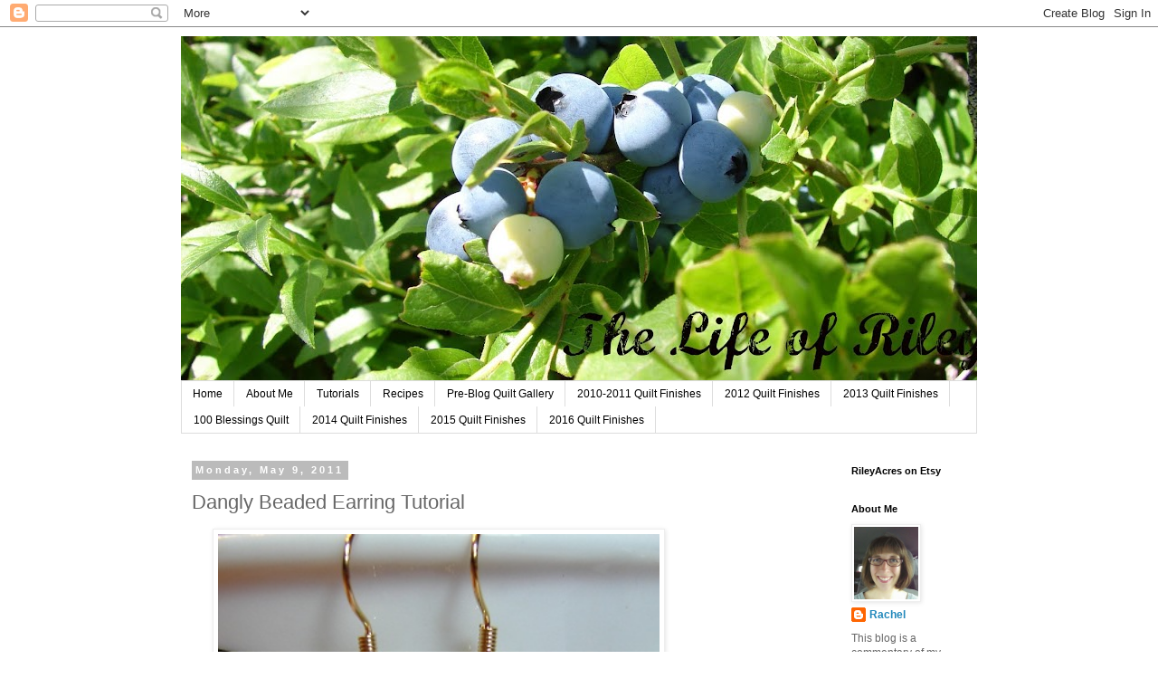

--- FILE ---
content_type: text/html; charset=UTF-8
request_url: https://rachel-thelifeofriley.blogspot.com/2011/05/dangly-beaded-earring-tutorial.html
body_size: 15766
content:
<!DOCTYPE html>
<html class='v2' dir='ltr' lang='en'>
<head>
<link href='https://www.blogger.com/static/v1/widgets/335934321-css_bundle_v2.css' rel='stylesheet' type='text/css'/>
<meta content='width=1100' name='viewport'/>
<meta content='text/html; charset=UTF-8' http-equiv='Content-Type'/>
<meta content='blogger' name='generator'/>
<link href='https://rachel-thelifeofriley.blogspot.com/favicon.ico' rel='icon' type='image/x-icon'/>
<link href='http://rachel-thelifeofriley.blogspot.com/2011/05/dangly-beaded-earring-tutorial.html' rel='canonical'/>
<link rel="alternate" type="application/atom+xml" title="The Life of Riley - Atom" href="https://rachel-thelifeofriley.blogspot.com/feeds/posts/default" />
<link rel="alternate" type="application/rss+xml" title="The Life of Riley - RSS" href="https://rachel-thelifeofriley.blogspot.com/feeds/posts/default?alt=rss" />
<link rel="service.post" type="application/atom+xml" title="The Life of Riley - Atom" href="https://www.blogger.com/feeds/8564846556280971762/posts/default" />

<link rel="alternate" type="application/atom+xml" title="The Life of Riley - Atom" href="https://rachel-thelifeofriley.blogspot.com/feeds/4584943973522411756/comments/default" />
<!--Can't find substitution for tag [blog.ieCssRetrofitLinks]-->
<link href='https://blogger.googleusercontent.com/img/b/R29vZ2xl/AVvXsEilEiSp9G8CtHLlCS_Iz5E7PTodIGmYRe0JINKuFL33egUDtzFl9nJkwCzXw3ZQa8ZzVtrH9eVhgsOwY6SRI_RWiXam6YRIjIrsbvzvCTZBB_ciZQf4nq8AeduVBE5sqXXtf8_OOToEAlc/s640/DSC06076.JPG' rel='image_src'/>
<meta content='http://rachel-thelifeofriley.blogspot.com/2011/05/dangly-beaded-earring-tutorial.html' property='og:url'/>
<meta content='Dangly Beaded Earring Tutorial' property='og:title'/>
<meta content='  These were really fun to do, and easy.  I was really happy with the way they turned out.  Here&#39;s how you can make your own.   You will nee...' property='og:description'/>
<meta content='https://blogger.googleusercontent.com/img/b/R29vZ2xl/AVvXsEilEiSp9G8CtHLlCS_Iz5E7PTodIGmYRe0JINKuFL33egUDtzFl9nJkwCzXw3ZQa8ZzVtrH9eVhgsOwY6SRI_RWiXam6YRIjIrsbvzvCTZBB_ciZQf4nq8AeduVBE5sqXXtf8_OOToEAlc/w1200-h630-p-k-no-nu/DSC06076.JPG' property='og:image'/>
<title>The Life of Riley: Dangly Beaded Earring Tutorial</title>
<style id='page-skin-1' type='text/css'><!--
/*
-----------------------------------------------
Blogger Template Style
Name:     Simple
Designer: Blogger
URL:      www.blogger.com
----------------------------------------------- */
/* Content
----------------------------------------------- */
body {
font: normal normal 12px 'Trebuchet MS', Trebuchet, Verdana, sans-serif;
color: #666666;
background: #ffffff none repeat scroll top left;
padding: 0 0 0 0;
}
html body .region-inner {
min-width: 0;
max-width: 100%;
width: auto;
}
h2 {
font-size: 22px;
}
a:link {
text-decoration:none;
color: #2288bb;
}
a:visited {
text-decoration:none;
color: #888888;
}
a:hover {
text-decoration:underline;
color: #33aaff;
}
.body-fauxcolumn-outer .fauxcolumn-inner {
background: transparent none repeat scroll top left;
_background-image: none;
}
.body-fauxcolumn-outer .cap-top {
position: absolute;
z-index: 1;
height: 400px;
width: 100%;
}
.body-fauxcolumn-outer .cap-top .cap-left {
width: 100%;
background: transparent none repeat-x scroll top left;
_background-image: none;
}
.content-outer {
-moz-box-shadow: 0 0 0 rgba(0, 0, 0, .15);
-webkit-box-shadow: 0 0 0 rgba(0, 0, 0, .15);
-goog-ms-box-shadow: 0 0 0 #333333;
box-shadow: 0 0 0 rgba(0, 0, 0, .15);
margin-bottom: 1px;
}
.content-inner {
padding: 10px 40px;
}
.content-inner {
background-color: #ffffff;
}
/* Header
----------------------------------------------- */
.header-outer {
background: transparent none repeat-x scroll 0 -400px;
_background-image: none;
}
.Header h1 {
font: normal normal 40px 'Trebuchet MS',Trebuchet,Verdana,sans-serif;
color: #000000;
text-shadow: 0 0 0 rgba(0, 0, 0, .2);
}
.Header h1 a {
color: #000000;
}
.Header .description {
font-size: 18px;
color: #000000;
}
.header-inner .Header .titlewrapper {
padding: 22px 0;
}
.header-inner .Header .descriptionwrapper {
padding: 0 0;
}
/* Tabs
----------------------------------------------- */
.tabs-inner .section:first-child {
border-top: 0 solid #dddddd;
}
.tabs-inner .section:first-child ul {
margin-top: -1px;
border-top: 1px solid #dddddd;
border-left: 1px solid #dddddd;
border-right: 1px solid #dddddd;
}
.tabs-inner .widget ul {
background: transparent none repeat-x scroll 0 -800px;
_background-image: none;
border-bottom: 1px solid #dddddd;
margin-top: 0;
margin-left: -30px;
margin-right: -30px;
}
.tabs-inner .widget li a {
display: inline-block;
padding: .6em 1em;
font: normal normal 12px 'Trebuchet MS', Trebuchet, Verdana, sans-serif;
color: #000000;
border-left: 1px solid #ffffff;
border-right: 1px solid #dddddd;
}
.tabs-inner .widget li:first-child a {
border-left: none;
}
.tabs-inner .widget li.selected a, .tabs-inner .widget li a:hover {
color: #000000;
background-color: #eeeeee;
text-decoration: none;
}
/* Columns
----------------------------------------------- */
.main-outer {
border-top: 0 solid transparent;
}
.fauxcolumn-left-outer .fauxcolumn-inner {
border-right: 1px solid transparent;
}
.fauxcolumn-right-outer .fauxcolumn-inner {
border-left: 1px solid transparent;
}
/* Headings
----------------------------------------------- */
div.widget > h2,
div.widget h2.title {
margin: 0 0 1em 0;
font: normal bold 11px 'Trebuchet MS',Trebuchet,Verdana,sans-serif;
color: #000000;
}
/* Widgets
----------------------------------------------- */
.widget .zippy {
color: #999999;
text-shadow: 2px 2px 1px rgba(0, 0, 0, .1);
}
.widget .popular-posts ul {
list-style: none;
}
/* Posts
----------------------------------------------- */
h2.date-header {
font: normal bold 11px Arial, Tahoma, Helvetica, FreeSans, sans-serif;
}
.date-header span {
background-color: #bbbbbb;
color: #ffffff;
padding: 0.4em;
letter-spacing: 3px;
margin: inherit;
}
.main-inner {
padding-top: 35px;
padding-bottom: 65px;
}
.main-inner .column-center-inner {
padding: 0 0;
}
.main-inner .column-center-inner .section {
margin: 0 1em;
}
.post {
margin: 0 0 45px 0;
}
h3.post-title, .comments h4 {
font: normal normal 22px 'Trebuchet MS',Trebuchet,Verdana,sans-serif;
margin: .75em 0 0;
}
.post-body {
font-size: 110%;
line-height: 1.4;
position: relative;
}
.post-body img, .post-body .tr-caption-container, .Profile img, .Image img,
.BlogList .item-thumbnail img {
padding: 2px;
background: #ffffff;
border: 1px solid #eeeeee;
-moz-box-shadow: 1px 1px 5px rgba(0, 0, 0, .1);
-webkit-box-shadow: 1px 1px 5px rgba(0, 0, 0, .1);
box-shadow: 1px 1px 5px rgba(0, 0, 0, .1);
}
.post-body img, .post-body .tr-caption-container {
padding: 5px;
}
.post-body .tr-caption-container {
color: #666666;
}
.post-body .tr-caption-container img {
padding: 0;
background: transparent;
border: none;
-moz-box-shadow: 0 0 0 rgba(0, 0, 0, .1);
-webkit-box-shadow: 0 0 0 rgba(0, 0, 0, .1);
box-shadow: 0 0 0 rgba(0, 0, 0, .1);
}
.post-header {
margin: 0 0 1.5em;
line-height: 1.6;
font-size: 90%;
}
.post-footer {
margin: 20px -2px 0;
padding: 5px 10px;
color: #666666;
background-color: #eeeeee;
border-bottom: 1px solid #eeeeee;
line-height: 1.6;
font-size: 90%;
}
#comments .comment-author {
padding-top: 1.5em;
border-top: 1px solid transparent;
background-position: 0 1.5em;
}
#comments .comment-author:first-child {
padding-top: 0;
border-top: none;
}
.avatar-image-container {
margin: .2em 0 0;
}
#comments .avatar-image-container img {
border: 1px solid #eeeeee;
}
/* Comments
----------------------------------------------- */
.comments .comments-content .icon.blog-author {
background-repeat: no-repeat;
background-image: url([data-uri]);
}
.comments .comments-content .loadmore a {
border-top: 1px solid #999999;
border-bottom: 1px solid #999999;
}
.comments .comment-thread.inline-thread {
background-color: #eeeeee;
}
.comments .continue {
border-top: 2px solid #999999;
}
/* Accents
---------------------------------------------- */
.section-columns td.columns-cell {
border-left: 1px solid transparent;
}
.blog-pager {
background: transparent url(//www.blogblog.com/1kt/simple/paging_dot.png) repeat-x scroll top center;
}
.blog-pager-older-link, .home-link,
.blog-pager-newer-link {
background-color: #ffffff;
padding: 5px;
}
.footer-outer {
border-top: 1px dashed #bbbbbb;
}
/* Mobile
----------------------------------------------- */
body.mobile  {
background-size: auto;
}
.mobile .body-fauxcolumn-outer {
background: transparent none repeat scroll top left;
}
.mobile .body-fauxcolumn-outer .cap-top {
background-size: 100% auto;
}
.mobile .content-outer {
-webkit-box-shadow: 0 0 3px rgba(0, 0, 0, .15);
box-shadow: 0 0 3px rgba(0, 0, 0, .15);
}
.mobile .tabs-inner .widget ul {
margin-left: 0;
margin-right: 0;
}
.mobile .post {
margin: 0;
}
.mobile .main-inner .column-center-inner .section {
margin: 0;
}
.mobile .date-header span {
padding: 0.1em 10px;
margin: 0 -10px;
}
.mobile h3.post-title {
margin: 0;
}
.mobile .blog-pager {
background: transparent none no-repeat scroll top center;
}
.mobile .footer-outer {
border-top: none;
}
.mobile .main-inner, .mobile .footer-inner {
background-color: #ffffff;
}
.mobile-index-contents {
color: #666666;
}
.mobile-link-button {
background-color: #2288bb;
}
.mobile-link-button a:link, .mobile-link-button a:visited {
color: #ffffff;
}
.mobile .tabs-inner .section:first-child {
border-top: none;
}
.mobile .tabs-inner .PageList .widget-content {
background-color: #eeeeee;
color: #000000;
border-top: 1px solid #dddddd;
border-bottom: 1px solid #dddddd;
}
.mobile .tabs-inner .PageList .widget-content .pagelist-arrow {
border-left: 1px solid #dddddd;
}

--></style>
<style id='template-skin-1' type='text/css'><!--
body {
min-width: 960px;
}
.content-outer, .content-fauxcolumn-outer, .region-inner {
min-width: 960px;
max-width: 960px;
_width: 960px;
}
.main-inner .columns {
padding-left: 0;
padding-right: 310px;
}
.main-inner .fauxcolumn-center-outer {
left: 0;
right: 310px;
/* IE6 does not respect left and right together */
_width: expression(this.parentNode.offsetWidth -
parseInt("0") -
parseInt("310px") + 'px');
}
.main-inner .fauxcolumn-left-outer {
width: 0;
}
.main-inner .fauxcolumn-right-outer {
width: 310px;
}
.main-inner .column-left-outer {
width: 0;
right: 100%;
margin-left: -0;
}
.main-inner .column-right-outer {
width: 310px;
margin-right: -310px;
}
#layout {
min-width: 0;
}
#layout .content-outer {
min-width: 0;
width: 800px;
}
#layout .region-inner {
min-width: 0;
width: auto;
}
body#layout div.add_widget {
padding: 8px;
}
body#layout div.add_widget a {
margin-left: 32px;
}
--></style>
<link href='https://www.blogger.com/dyn-css/authorization.css?targetBlogID=8564846556280971762&amp;zx=4c06c9a2-845c-4132-bb7d-70309fca6ca3' media='none' onload='if(media!=&#39;all&#39;)media=&#39;all&#39;' rel='stylesheet'/><noscript><link href='https://www.blogger.com/dyn-css/authorization.css?targetBlogID=8564846556280971762&amp;zx=4c06c9a2-845c-4132-bb7d-70309fca6ca3' rel='stylesheet'/></noscript>
<meta name='google-adsense-platform-account' content='ca-host-pub-1556223355139109'/>
<meta name='google-adsense-platform-domain' content='blogspot.com'/>

</head>
<body class='loading variant-simplysimple'>
<div class='navbar section' id='navbar' name='Navbar'><div class='widget Navbar' data-version='1' id='Navbar1'><script type="text/javascript">
    function setAttributeOnload(object, attribute, val) {
      if(window.addEventListener) {
        window.addEventListener('load',
          function(){ object[attribute] = val; }, false);
      } else {
        window.attachEvent('onload', function(){ object[attribute] = val; });
      }
    }
  </script>
<div id="navbar-iframe-container"></div>
<script type="text/javascript" src="https://apis.google.com/js/platform.js"></script>
<script type="text/javascript">
      gapi.load("gapi.iframes:gapi.iframes.style.bubble", function() {
        if (gapi.iframes && gapi.iframes.getContext) {
          gapi.iframes.getContext().openChild({
              url: 'https://www.blogger.com/navbar/8564846556280971762?po\x3d4584943973522411756\x26origin\x3dhttps://rachel-thelifeofriley.blogspot.com',
              where: document.getElementById("navbar-iframe-container"),
              id: "navbar-iframe"
          });
        }
      });
    </script><script type="text/javascript">
(function() {
var script = document.createElement('script');
script.type = 'text/javascript';
script.src = '//pagead2.googlesyndication.com/pagead/js/google_top_exp.js';
var head = document.getElementsByTagName('head')[0];
if (head) {
head.appendChild(script);
}})();
</script>
</div></div>
<div class='body-fauxcolumns'>
<div class='fauxcolumn-outer body-fauxcolumn-outer'>
<div class='cap-top'>
<div class='cap-left'></div>
<div class='cap-right'></div>
</div>
<div class='fauxborder-left'>
<div class='fauxborder-right'></div>
<div class='fauxcolumn-inner'>
</div>
</div>
<div class='cap-bottom'>
<div class='cap-left'></div>
<div class='cap-right'></div>
</div>
</div>
</div>
<div class='content'>
<div class='content-fauxcolumns'>
<div class='fauxcolumn-outer content-fauxcolumn-outer'>
<div class='cap-top'>
<div class='cap-left'></div>
<div class='cap-right'></div>
</div>
<div class='fauxborder-left'>
<div class='fauxborder-right'></div>
<div class='fauxcolumn-inner'>
</div>
</div>
<div class='cap-bottom'>
<div class='cap-left'></div>
<div class='cap-right'></div>
</div>
</div>
</div>
<div class='content-outer'>
<div class='content-cap-top cap-top'>
<div class='cap-left'></div>
<div class='cap-right'></div>
</div>
<div class='fauxborder-left content-fauxborder-left'>
<div class='fauxborder-right content-fauxborder-right'></div>
<div class='content-inner'>
<header>
<div class='header-outer'>
<div class='header-cap-top cap-top'>
<div class='cap-left'></div>
<div class='cap-right'></div>
</div>
<div class='fauxborder-left header-fauxborder-left'>
<div class='fauxborder-right header-fauxborder-right'></div>
<div class='region-inner header-inner'>
<div class='header section' id='header' name='Header'><div class='widget Header' data-version='1' id='Header1'>
<div id='header-inner'>
<a href='https://rachel-thelifeofriley.blogspot.com/' style='display: block'>
<img alt='The Life of Riley' height='381px; ' id='Header1_headerimg' src='https://blogger.googleusercontent.com/img/b/R29vZ2xl/AVvXsEgeCrCFIm2n4zTgpfTcbpCl99nHNfTjxWVaZsziu2bu17k9-2t7cnjDk6MjKOkoA8zfz6b4jLfqyzPJnnP9Nt1w6ldne0QfU2nhYGHaHR8IufGacRchtSqUFxMppO5gxDEg6jotqM-qyhE/s910/blueberry+header.jpg' style='display: block' width='910px; '/>
</a>
</div>
</div></div>
</div>
</div>
<div class='header-cap-bottom cap-bottom'>
<div class='cap-left'></div>
<div class='cap-right'></div>
</div>
</div>
</header>
<div class='tabs-outer'>
<div class='tabs-cap-top cap-top'>
<div class='cap-left'></div>
<div class='cap-right'></div>
</div>
<div class='fauxborder-left tabs-fauxborder-left'>
<div class='fauxborder-right tabs-fauxborder-right'></div>
<div class='region-inner tabs-inner'>
<div class='tabs section' id='crosscol' name='Cross-Column'><div class='widget PageList' data-version='1' id='PageList1'>
<h2>Pages</h2>
<div class='widget-content'>
<ul>
<li>
<a href='https://rachel-thelifeofriley.blogspot.com/'>Home</a>
</li>
<li>
<a href='https://rachel-thelifeofriley.blogspot.com/p/about-me.html'>About Me</a>
</li>
<li>
<a href='https://rachel-thelifeofriley.blogspot.com/p/tutorials.html'>Tutorials</a>
</li>
<li>
<a href='https://rachel-thelifeofriley.blogspot.com/p/recipes.html'>Recipes</a>
</li>
<li>
<a href='https://rachel-thelifeofriley.blogspot.com/p/pre-blog-quilt-gallery.html'>Pre-Blog Quilt Gallery</a>
</li>
<li>
<a href='https://rachel-thelifeofriley.blogspot.com/p/2010-2011-quilt-finishes.html'>2010-2011 Quilt Finishes</a>
</li>
<li>
<a href='https://rachel-thelifeofriley.blogspot.com/p/2012-quilt-finishes.html'>2012 Quilt Finishes</a>
</li>
<li>
<a href='https://rachel-thelifeofriley.blogspot.com/p/2013-quilt-finishes.html'>2013 Quilt Finishes</a>
</li>
<li>
<a href='https://rachel-thelifeofriley.blogspot.com/p/100-blessings-quilt.html'>100 Blessings Quilt</a>
</li>
<li>
<a href='https://rachel-thelifeofriley.blogspot.com/p/2014-quilt-finishes.html'>2014 Quilt Finishes</a>
</li>
<li>
<a href='https://rachel-thelifeofriley.blogspot.com/p/2015-quilt-finishes.html'>2015 Quilt Finishes</a>
</li>
<li>
<a href='https://rachel-thelifeofriley.blogspot.com/p/2016-quilt-finishes.html'>2016 Quilt Finishes</a>
</li>
</ul>
<div class='clear'></div>
</div>
</div></div>
<div class='tabs no-items section' id='crosscol-overflow' name='Cross-Column 2'></div>
</div>
</div>
<div class='tabs-cap-bottom cap-bottom'>
<div class='cap-left'></div>
<div class='cap-right'></div>
</div>
</div>
<div class='main-outer'>
<div class='main-cap-top cap-top'>
<div class='cap-left'></div>
<div class='cap-right'></div>
</div>
<div class='fauxborder-left main-fauxborder-left'>
<div class='fauxborder-right main-fauxborder-right'></div>
<div class='region-inner main-inner'>
<div class='columns fauxcolumns'>
<div class='fauxcolumn-outer fauxcolumn-center-outer'>
<div class='cap-top'>
<div class='cap-left'></div>
<div class='cap-right'></div>
</div>
<div class='fauxborder-left'>
<div class='fauxborder-right'></div>
<div class='fauxcolumn-inner'>
</div>
</div>
<div class='cap-bottom'>
<div class='cap-left'></div>
<div class='cap-right'></div>
</div>
</div>
<div class='fauxcolumn-outer fauxcolumn-left-outer'>
<div class='cap-top'>
<div class='cap-left'></div>
<div class='cap-right'></div>
</div>
<div class='fauxborder-left'>
<div class='fauxborder-right'></div>
<div class='fauxcolumn-inner'>
</div>
</div>
<div class='cap-bottom'>
<div class='cap-left'></div>
<div class='cap-right'></div>
</div>
</div>
<div class='fauxcolumn-outer fauxcolumn-right-outer'>
<div class='cap-top'>
<div class='cap-left'></div>
<div class='cap-right'></div>
</div>
<div class='fauxborder-left'>
<div class='fauxborder-right'></div>
<div class='fauxcolumn-inner'>
</div>
</div>
<div class='cap-bottom'>
<div class='cap-left'></div>
<div class='cap-right'></div>
</div>
</div>
<!-- corrects IE6 width calculation -->
<div class='columns-inner'>
<div class='column-center-outer'>
<div class='column-center-inner'>
<div class='main section' id='main' name='Main'><div class='widget Blog' data-version='1' id='Blog1'>
<div class='blog-posts hfeed'>

          <div class="date-outer">
        
<h2 class='date-header'><span>Monday, May 9, 2011</span></h2>

          <div class="date-posts">
        
<div class='post-outer'>
<div class='post hentry uncustomized-post-template' itemprop='blogPost' itemscope='itemscope' itemtype='http://schema.org/BlogPosting'>
<meta content='https://blogger.googleusercontent.com/img/b/R29vZ2xl/AVvXsEilEiSp9G8CtHLlCS_Iz5E7PTodIGmYRe0JINKuFL33egUDtzFl9nJkwCzXw3ZQa8ZzVtrH9eVhgsOwY6SRI_RWiXam6YRIjIrsbvzvCTZBB_ciZQf4nq8AeduVBE5sqXXtf8_OOToEAlc/s640/DSC06076.JPG' itemprop='image_url'/>
<meta content='8564846556280971762' itemprop='blogId'/>
<meta content='4584943973522411756' itemprop='postId'/>
<a name='4584943973522411756'></a>
<h3 class='post-title entry-title' itemprop='name'>
Dangly Beaded Earring Tutorial
</h3>
<div class='post-header'>
<div class='post-header-line-1'></div>
</div>
<div class='post-body entry-content' id='post-body-4584943973522411756' itemprop='description articleBody'>
<div class="separator" style="clear: both; text-align: center;"><a href="https://blogger.googleusercontent.com/img/b/R29vZ2xl/AVvXsEilEiSp9G8CtHLlCS_Iz5E7PTodIGmYRe0JINKuFL33egUDtzFl9nJkwCzXw3ZQa8ZzVtrH9eVhgsOwY6SRI_RWiXam6YRIjIrsbvzvCTZBB_ciZQf4nq8AeduVBE5sqXXtf8_OOToEAlc/s1600/DSC06076.JPG" imageanchor="1" style="margin-left: 1em; margin-right: 1em;"><img border="0" height="640" src="https://blogger.googleusercontent.com/img/b/R29vZ2xl/AVvXsEilEiSp9G8CtHLlCS_Iz5E7PTodIGmYRe0JINKuFL33egUDtzFl9nJkwCzXw3ZQa8ZzVtrH9eVhgsOwY6SRI_RWiXam6YRIjIrsbvzvCTZBB_ciZQf4nq8AeduVBE5sqXXtf8_OOToEAlc/s640/DSC06076.JPG" width="488" /></a></div><br />
<br />
These were really fun to do, and easy.&nbsp; I was really happy with the way they turned out.&nbsp; Here's how you can make your own.<br />
<br />
You will need:<br />
French Hooks<br />
Jump Rings<br />
Beads Size 6<br />
Small needle nosed pliers<br />
<span style="color: #3d85c6;">*beads and pliers are on sale this week at Hobby Lobby* </span><br />
<br />
<div class="separator" style="clear: both; text-align: center;"><a href="https://blogger.googleusercontent.com/img/b/R29vZ2xl/AVvXsEhq4Z4De-LMCJddjEylv8fl-ZFhngT4LGux77tXdGsyqR3JeuwKSy5XVhEU0TDuQR0EVS7XKwcUuuESe4BSWG6GKbXi3ZyJy4SAcdRB5YJbam8I40zG4vFkmIKPlkzE2eNis-3UbkEAFUE/s1600/DSC06068+copy.jpg" imageanchor="1" style="margin-left: 1em; margin-right: 1em;"><img border="0" height="546" src="https://blogger.googleusercontent.com/img/b/R29vZ2xl/AVvXsEhq4Z4De-LMCJddjEylv8fl-ZFhngT4LGux77tXdGsyqR3JeuwKSy5XVhEU0TDuQR0EVS7XKwcUuuESe4BSWG6GKbXi3ZyJy4SAcdRB5YJbam8I40zG4vFkmIKPlkzE2eNis-3UbkEAFUE/s640/DSC06068+copy.jpg" width="640" /></a></div><div class="separator" style="clear: both; text-align: center;"><a href="https://blogger.googleusercontent.com/img/b/R29vZ2xl/AVvXsEjsWxLDdzEWj8-hS7Lc-Bk1Xm4ZvlvvAyPbGspZG0t2DKjIaxfr_NTDjoU9hUte8OHTJjGP3DK7q5w_4xuHBfmjwAnUcehLyhUz9kfPQp5LSg4phnVcUUGdZdanCsANWZCK_tPQz9R9s0s/s1600/DSC06067+copy.jpg" imageanchor="1" style="margin-left: 1em; margin-right: 1em;"><img border="0" height="576" src="https://blogger.googleusercontent.com/img/b/R29vZ2xl/AVvXsEjsWxLDdzEWj8-hS7Lc-Bk1Xm4ZvlvvAyPbGspZG0t2DKjIaxfr_NTDjoU9hUte8OHTJjGP3DK7q5w_4xuHBfmjwAnUcehLyhUz9kfPQp5LSg4phnVcUUGdZdanCsANWZCK_tPQz9R9s0s/s640/DSC06067+copy.jpg" width="640" /></a></div><div class="separator" style="clear: both; text-align: center;"><a href="https://blogger.googleusercontent.com/img/b/R29vZ2xl/AVvXsEiDWiB4uvbQ7DzKavPnWdeE3-oajckhS29l406g6Icyagr9Xg9Wmgi22Z7qZH_G0uHbdl8PeYIHj8Ow0zg2ZK2pnMrP9OWxk8JqR9p0m8DwZK6JdqP_KlF1bSR2DxYNfBDZ0um5yldvGxs/s1600/DSC06066+copy.jpg" imageanchor="1" style="margin-left: 1em; margin-right: 1em;"><img border="0" height="546" src="https://blogger.googleusercontent.com/img/b/R29vZ2xl/AVvXsEiDWiB4uvbQ7DzKavPnWdeE3-oajckhS29l406g6Icyagr9Xg9Wmgi22Z7qZH_G0uHbdl8PeYIHj8Ow0zg2ZK2pnMrP9OWxk8JqR9p0m8DwZK6JdqP_KlF1bSR2DxYNfBDZ0um5yldvGxs/s640/DSC06066+copy.jpg" width="640" /></a></div>Open up your first jump ring and thread on one bead.<br />
<div class="separator" style="clear: both; text-align: center;"><a href="https://blogger.googleusercontent.com/img/b/R29vZ2xl/AVvXsEg8lb0F9yPfg0Px-XBwCADOFpbUIgSKk8MrNiSChcLrR3UK8aOD3DmWMqHmiFL1p1w2iDf0wVumXW8UTKDx362LtQFgKNC7JAEa79Sfra9TlqhWK_klGXEgNXgCO6jxKoZzSScGXbErcm0/s1600/DSC06069+copy.jpg" imageanchor="1" style="margin-left: 1em; margin-right: 1em;"><img border="0" height="586" src="https://blogger.googleusercontent.com/img/b/R29vZ2xl/AVvXsEg8lb0F9yPfg0Px-XBwCADOFpbUIgSKk8MrNiSChcLrR3UK8aOD3DmWMqHmiFL1p1w2iDf0wVumXW8UTKDx362LtQFgKNC7JAEa79Sfra9TlqhWK_klGXEgNXgCO6jxKoZzSScGXbErcm0/s640/DSC06069+copy.jpg" width="640" /></a></div><br />
<div class="separator" style="clear: both; text-align: center;"><a href="https://blogger.googleusercontent.com/img/b/R29vZ2xl/AVvXsEi2a4GbX64GLV_KQtmh8qVodFVCIjLU8rYVO8OHfxOLnCmE-40wHepLjENzrFpm77km4arMiL5zfqHgnSz2xGI9oQI2hwvNMX5QaGXHtjXyTikZnQ0BnAbPtGKNRcsBmcvh2ZUtQJabN4M/s1600/DSC06070+copy.jpg" imageanchor="1" style="margin-left: 1em; margin-right: 1em;"><img border="0" height="570" src="https://blogger.googleusercontent.com/img/b/R29vZ2xl/AVvXsEi2a4GbX64GLV_KQtmh8qVodFVCIjLU8rYVO8OHfxOLnCmE-40wHepLjENzrFpm77km4arMiL5zfqHgnSz2xGI9oQI2hwvNMX5QaGXHtjXyTikZnQ0BnAbPtGKNRcsBmcvh2ZUtQJabN4M/s640/DSC06070+copy.jpg" width="640" /></a></div>Close it back up.<br />
<div class="separator" style="clear: both; text-align: center;"><a href="https://blogger.googleusercontent.com/img/b/R29vZ2xl/AVvXsEh4psJAb-ZHIOlU_EPUYuB_wK0Edl3OgfH1Y8vD5HUE2hTKceyn3l-qi3lb2-G7tVhfaa5Ou3SEwfoHj4lkogDzqRAzpfd5bvJOYIMQZ1C3d3nRPeFW3uMWjj2w7wCKfrHDBii0nenWJYw/s1600/DSC06071+copy.jpg" imageanchor="1" style="margin-left: 1em; margin-right: 1em;"><img border="0" height="512" src="https://blogger.googleusercontent.com/img/b/R29vZ2xl/AVvXsEh4psJAb-ZHIOlU_EPUYuB_wK0Edl3OgfH1Y8vD5HUE2hTKceyn3l-qi3lb2-G7tVhfaa5Ou3SEwfoHj4lkogDzqRAzpfd5bvJOYIMQZ1C3d3nRPeFW3uMWjj2w7wCKfrHDBii0nenWJYw/s640/DSC06071+copy.jpg" width="640" /></a></div>Repeat, but this time adding the previous jump ring after the bead,<br />
<div class="separator" style="clear: both; text-align: center;"><a href="https://blogger.googleusercontent.com/img/b/R29vZ2xl/AVvXsEhaob39bTc4PKCXVq_IueySXzvs30KHdEprYLpNfwoNuGFOok-P5apwtZCGiQnjcuHpLtZweSGwqinzYUqZO9BwALA-rXVAm5rqWRXteba5JdkLWujnKMO0x2R6RCY_wn79HUv1u6wm0HY/s1600/DSC06072+copy.jpg" imageanchor="1" style="margin-left: 1em; margin-right: 1em;"><img border="0" height="550" src="https://blogger.googleusercontent.com/img/b/R29vZ2xl/AVvXsEhaob39bTc4PKCXVq_IueySXzvs30KHdEprYLpNfwoNuGFOok-P5apwtZCGiQnjcuHpLtZweSGwqinzYUqZO9BwALA-rXVAm5rqWRXteba5JdkLWujnKMO0x2R6RCY_wn79HUv1u6wm0HY/s640/DSC06072+copy.jpg" width="640" /></a></div>Continue adding jump rings with beads until you have the desired length.<br />
<div class="separator" style="clear: both; text-align: center;"><a href="https://blogger.googleusercontent.com/img/b/R29vZ2xl/AVvXsEhD9K8Ppxry_T3rvWI6C5dXyR64YJZNdoEXJFabcmDJKvlLkmVRD98QfRSMl3kp-cJr9cjs3VvcGwyON-UH3Lku1Y2zL-QW3Jp2EYZLjJmvhjf-_oVPI03RiCBvLE6jGkrb1NEa9LmxikE/s1600/DSC06073+copy.jpg" imageanchor="1" style="margin-left: 1em; margin-right: 1em;"><img border="0" height="418" src="https://blogger.googleusercontent.com/img/b/R29vZ2xl/AVvXsEhD9K8Ppxry_T3rvWI6C5dXyR64YJZNdoEXJFabcmDJKvlLkmVRD98QfRSMl3kp-cJr9cjs3VvcGwyON-UH3Lku1Y2zL-QW3Jp2EYZLjJmvhjf-_oVPI03RiCBvLE6jGkrb1NEa9LmxikE/s640/DSC06073+copy.jpg" width="640" /></a></div>This one is 11 jump rings long.&nbsp; I also alternated the beads, dark and light.<br />
<div class="separator" style="clear: both; text-align: center;"><a href="https://blogger.googleusercontent.com/img/b/R29vZ2xl/AVvXsEiy6F8EX4P-CJAGRlhwBhbMH1BP2AoU3iqRkL-QXTAbSdk-QwFCsyoRVPqNEPhkArK_sC24UUb1lIbloC48BJrBidqtbQ1u2XhLLxq3LEcaPzC3P2wlcedNcezaALPgCg5fV8sAEffAh9M/s1600/DSC06074+copy.jpg" imageanchor="1" style="margin-left: 1em; margin-right: 1em;"><img border="0" height="570" src="https://blogger.googleusercontent.com/img/b/R29vZ2xl/AVvXsEiy6F8EX4P-CJAGRlhwBhbMH1BP2AoU3iqRkL-QXTAbSdk-QwFCsyoRVPqNEPhkArK_sC24UUb1lIbloC48BJrBidqtbQ1u2XhLLxq3LEcaPzC3P2wlcedNcezaALPgCg5fV8sAEffAh9M/s640/DSC06074+copy.jpg" width="640" /></a></div>Open up the eye on the french hook.<br />
<div class="separator" style="clear: both; text-align: center;"><a href="https://blogger.googleusercontent.com/img/b/R29vZ2xl/AVvXsEjQzTT3BNGetIDYno_rhklBXBNofaFQyunx6XgFzGRreZESlM_WYswKVbGLb2gJdWwhrVZHiGkVsZDjJfxsrqiF0Q6JtJVLNW0dm0W7D5s-yJ053oeCU0f988hDaT1c4joX0OANRAwbhFs/s1600/DSC06075+copy.jpg" imageanchor="1" style="margin-left: 1em; margin-right: 1em;"><img border="0" height="408" src="https://blogger.googleusercontent.com/img/b/R29vZ2xl/AVvXsEjQzTT3BNGetIDYno_rhklBXBNofaFQyunx6XgFzGRreZESlM_WYswKVbGLb2gJdWwhrVZHiGkVsZDjJfxsrqiF0Q6JtJVLNW0dm0W7D5s-yJ053oeCU0f988hDaT1c4joX0OANRAwbhFs/s640/DSC06075+copy.jpg" width="640" /></a></div>Hook it onto the middle jump ring, and close.&nbsp; And you're done!<br />
<br />
<div class="separator" style="clear: both; text-align: center;"><a href="https://blogger.googleusercontent.com/img/b/R29vZ2xl/AVvXsEjXuRUQ8dHNrTmkQYW_p07g1xRI4hAc6Xuz4_vHxKqmx1fnc0UABfjiOWaJ_tgBD7LX0vxJYRA08UkdADQoyKwOHogVnF36myVZ4XRVpn3Z-EbpR0tOP43Fc6x-N-kTdn7E6EDrHtusj-c/s1600/DSC06064.JPG" imageanchor="1" style="margin-left: 1em; margin-right: 1em;"><img border="0" height="640" src="https://blogger.googleusercontent.com/img/b/R29vZ2xl/AVvXsEjXuRUQ8dHNrTmkQYW_p07g1xRI4hAc6Xuz4_vHxKqmx1fnc0UABfjiOWaJ_tgBD7LX0vxJYRA08UkdADQoyKwOHogVnF36myVZ4XRVpn3Z-EbpR0tOP43Fc6x-N-kTdn7E6EDrHtusj-c/s640/DSC06064.JPG" width="568" /></a></div>&nbsp;Red Version with silver jump rings.<br />
<div class="separator" style="clear: both; text-align: center;"><a href="https://blogger.googleusercontent.com/img/b/R29vZ2xl/AVvXsEiprFzX14pG2TgWhL_tDgQ8qB67ytQ82CHFdMy7rvSWIQh4lwhJwdnsIRJBdoEghvNRyKu5eUjtFVTPr8av1eUplenmKyLCZiApF29RJiOwP4YVnaTZpt5b0BrB8Sz6cQmh0l4QX9FIYa8/s1600/DSC06081.JPG" imageanchor="1" style="margin-left: 1em; margin-right: 1em;"><img border="0" height="640" src="https://blogger.googleusercontent.com/img/b/R29vZ2xl/AVvXsEiprFzX14pG2TgWhL_tDgQ8qB67ytQ82CHFdMy7rvSWIQh4lwhJwdnsIRJBdoEghvNRyKu5eUjtFVTPr8av1eUplenmKyLCZiApF29RJiOwP4YVnaTZpt5b0BrB8Sz6cQmh0l4QX9FIYa8/s640/DSC06081.JPG" width="456" /></a></div>Black beads with gold rings.&nbsp; Two beads per ring.&nbsp; I'll show you the variation tomorrow.<br />
Thanks for reading!<br />
Only 9 more followers to a give away!<br />
<a href="http://signatures.mylivesignature.com/54488/306/BCD4D0A4BCCC43AB5FDE78DCCBA9F312.png" imageanchor="1" style="clear: left; float: left; margin-bottom: 1em; margin-right: 1em;"><img border="0" src="https://lh3.googleusercontent.com/blogger_img_proxy/AEn0k_v6u_oxGOV1jmfcKQ6LpQXm1TD4Xapqe0MDVpc3ytuQlwZahIc1G1b0t54jCFljOsUqpXqfzXKVxvuUYyU5JPIcUmhDouvN5cLehLw5BoG-WM_C-bt5nMEu8I52_rfIp4eaokXMwXDfgGTH50J2oGlGjcrQx4e27Q=s0-d" style="background: none repeat scroll 0% 0% transparent; border: 0pt none ! important;"></a>
<div style='clear: both;'></div>
</div>
<div class='post-footer'>
<div class='post-footer-line post-footer-line-1'>
<span class='post-author vcard'>
Posted by
<span class='fn' itemprop='author' itemscope='itemscope' itemtype='http://schema.org/Person'>
<meta content='https://www.blogger.com/profile/09087372950527979136' itemprop='url'/>
<a class='g-profile' href='https://www.blogger.com/profile/09087372950527979136' rel='author' title='author profile'>
<span itemprop='name'>Rachel</span>
</a>
</span>
</span>
<span class='post-timestamp'>
</span>
<span class='post-comment-link'>
</span>
<span class='post-icons'>
<span class='item-action'>
<a href='https://www.blogger.com/email-post/8564846556280971762/4584943973522411756' title='Email Post'>
<img alt='' class='icon-action' height='13' src='https://resources.blogblog.com/img/icon18_email.gif' width='18'/>
</a>
</span>
<span class='item-control blog-admin pid-762077216'>
<a href='https://www.blogger.com/post-edit.g?blogID=8564846556280971762&postID=4584943973522411756&from=pencil' title='Edit Post'>
<img alt='' class='icon-action' height='18' src='https://resources.blogblog.com/img/icon18_edit_allbkg.gif' width='18'/>
</a>
</span>
</span>
<div class='post-share-buttons goog-inline-block'>
</div>
</div>
<div class='post-footer-line post-footer-line-2'>
<span class='post-labels'>
Labels:
<a href='https://rachel-thelifeofriley.blogspot.com/search/label/Dangly%20beaded%20earring%20tutorial' rel='tag'>Dangly beaded earring tutorial</a>
</span>
</div>
<div class='post-footer-line post-footer-line-3'>
<span class='post-location'>
</span>
</div>
</div>
</div>
<div class='comments' id='comments'>
<a name='comments'></a>
<h4>4 comments:</h4>
<div id='Blog1_comments-block-wrapper'>
<dl class='avatar-comment-indent' id='comments-block'>
<dt class='comment-author ' id='c2364537270158126393'>
<a name='c2364537270158126393'></a>
<div class="avatar-image-container vcard"><span dir="ltr"><a href="https://www.blogger.com/profile/00668370007827866600" target="" rel="nofollow" onclick="" class="avatar-hovercard" id="av-2364537270158126393-00668370007827866600"><img src="https://resources.blogblog.com/img/blank.gif" width="35" height="35" class="delayLoad" style="display: none;" longdesc="//blogger.googleusercontent.com/img/b/R29vZ2xl/AVvXsEjIUvMyjgYKXFJveNdo0K43jWXF1UUWzgiGLPjZHMADTKXr-XGg9a0LZL98YLfyvlxmr0iPFb6tdAO9pk5_rCP_rrYKwJV-plvjPiZh6xlAQvmvg2C4efAmDxFtP0EuI9g/s45-c/IMG_1289.JPG" alt="" title="Annie">

<noscript><img src="//blogger.googleusercontent.com/img/b/R29vZ2xl/AVvXsEjIUvMyjgYKXFJveNdo0K43jWXF1UUWzgiGLPjZHMADTKXr-XGg9a0LZL98YLfyvlxmr0iPFb6tdAO9pk5_rCP_rrYKwJV-plvjPiZh6xlAQvmvg2C4efAmDxFtP0EuI9g/s45-c/IMG_1289.JPG" width="35" height="35" class="photo" alt=""></noscript></a></span></div>
<a href='https://www.blogger.com/profile/00668370007827866600' rel='nofollow'>Annie</a>
said...
</dt>
<dd class='comment-body' id='Blog1_cmt-2364537270158126393'>
<p>
Very Nice!!!<br />Thanks for sharing!
</p>
</dd>
<dd class='comment-footer'>
<span class='comment-timestamp'>
<a href='https://rachel-thelifeofriley.blogspot.com/2011/05/dangly-beaded-earring-tutorial.html?showComment=1305117631266#c2364537270158126393' title='comment permalink'>
May 11, 2011 at 7:40&#8239;AM
</a>
<span class='item-control blog-admin pid-198689329'>
<a class='comment-delete' href='https://www.blogger.com/comment/delete/8564846556280971762/2364537270158126393' title='Delete Comment'>
<img src='https://resources.blogblog.com/img/icon_delete13.gif'/>
</a>
</span>
</span>
</dd>
<dt class='comment-author ' id='c166134735257989086'>
<a name='c166134735257989086'></a>
<div class="avatar-image-container avatar-stock"><span dir="ltr"><a href="https://www.blogger.com/profile/11446544989417827497" target="" rel="nofollow" onclick="" class="avatar-hovercard" id="av-166134735257989086-11446544989417827497"><img src="//www.blogger.com/img/blogger_logo_round_35.png" width="35" height="35" alt="" title="Unknown">

</a></span></div>
<a href='https://www.blogger.com/profile/11446544989417827497' rel='nofollow'>Unknown</a>
said...
</dt>
<dd class='comment-body' id='Blog1_cmt-166134735257989086'>
<p>
very pretty  they remind me of luscious grapes<br />KAT
</p>
</dd>
<dd class='comment-footer'>
<span class='comment-timestamp'>
<a href='https://rachel-thelifeofriley.blogspot.com/2011/05/dangly-beaded-earring-tutorial.html?showComment=1305498827791#c166134735257989086' title='comment permalink'>
May 15, 2011 at 5:33&#8239;PM
</a>
<span class='item-control blog-admin pid-715610485'>
<a class='comment-delete' href='https://www.blogger.com/comment/delete/8564846556280971762/166134735257989086' title='Delete Comment'>
<img src='https://resources.blogblog.com/img/icon_delete13.gif'/>
</a>
</span>
</span>
</dd>
<dt class='comment-author ' id='c8997577044048363826'>
<a name='c8997577044048363826'></a>
<div class="avatar-image-container avatar-stock"><span dir="ltr"><a href="http://www.lovelycraftyhome.com" target="" rel="nofollow" onclick=""><img src="//resources.blogblog.com/img/blank.gif" width="35" height="35" alt="" title="Rachael@LovelyCraftyHome">

</a></span></div>
<a href='http://www.lovelycraftyhome.com' rel='nofollow'>Rachael@LovelyCraftyHome</a>
said...
</dt>
<dd class='comment-body' id='Blog1_cmt-8997577044048363826'>
<p>
Wow these are so pretty. Thanks for sharing the tutorial!
</p>
</dd>
<dd class='comment-footer'>
<span class='comment-timestamp'>
<a href='https://rachel-thelifeofriley.blogspot.com/2011/05/dangly-beaded-earring-tutorial.html?showComment=1305637344051#c8997577044048363826' title='comment permalink'>
May 17, 2011 at 8:02&#8239;AM
</a>
<span class='item-control blog-admin pid-776681970'>
<a class='comment-delete' href='https://www.blogger.com/comment/delete/8564846556280971762/8997577044048363826' title='Delete Comment'>
<img src='https://resources.blogblog.com/img/icon_delete13.gif'/>
</a>
</span>
</span>
</dd>
<dt class='comment-author ' id='c5347990305563817880'>
<a name='c5347990305563817880'></a>
<div class="avatar-image-container avatar-stock"><span dir="ltr"><a href="https://www.blogger.com/profile/00784969600589360551" target="" rel="nofollow" onclick="" class="avatar-hovercard" id="av-5347990305563817880-00784969600589360551"><img src="//www.blogger.com/img/blogger_logo_round_35.png" width="35" height="35" alt="" title="Unknown">

</a></span></div>
<a href='https://www.blogger.com/profile/00784969600589360551' rel='nofollow'>Unknown</a>
said...
</dt>
<dd class='comment-body' id='Blog1_cmt-5347990305563817880'>
<p>
Very cute.  What size jump rings did you use?  Thanks for sharing.
</p>
</dd>
<dd class='comment-footer'>
<span class='comment-timestamp'>
<a href='https://rachel-thelifeofriley.blogspot.com/2011/05/dangly-beaded-earring-tutorial.html?showComment=1389017386865#c5347990305563817880' title='comment permalink'>
January 6, 2014 at 8:09&#8239;AM
</a>
<span class='item-control blog-admin pid-1372942815'>
<a class='comment-delete' href='https://www.blogger.com/comment/delete/8564846556280971762/5347990305563817880' title='Delete Comment'>
<img src='https://resources.blogblog.com/img/icon_delete13.gif'/>
</a>
</span>
</span>
</dd>
</dl>
</div>
<p class='comment-footer'>
<a href='https://www.blogger.com/comment/fullpage/post/8564846556280971762/4584943973522411756' onclick='javascript:window.open(this.href, "bloggerPopup", "toolbar=0,location=0,statusbar=1,menubar=0,scrollbars=yes,width=640,height=500"); return false;'>Post a Comment</a>
</p>
</div>
</div>

        </div></div>
      
</div>
<div class='blog-pager' id='blog-pager'>
<span id='blog-pager-newer-link'>
<a class='blog-pager-newer-link' href='https://rachel-thelifeofriley.blogspot.com/2011/05/double-beaded-dangly-earrings-tutorial.html' id='Blog1_blog-pager-newer-link' title='Newer Post'>Newer Post</a>
</span>
<span id='blog-pager-older-link'>
<a class='blog-pager-older-link' href='https://rachel-thelifeofriley.blogspot.com/2011/05/family-friday-mothers-day.html' id='Blog1_blog-pager-older-link' title='Older Post'>Older Post</a>
</span>
<a class='home-link' href='https://rachel-thelifeofriley.blogspot.com/'>Home</a>
</div>
<div class='clear'></div>
<div class='post-feeds'>
<div class='feed-links'>
Subscribe to:
<a class='feed-link' href='https://rachel-thelifeofriley.blogspot.com/feeds/4584943973522411756/comments/default' target='_blank' type='application/atom+xml'>Post Comments (Atom)</a>
</div>
</div>
</div></div>
</div>
</div>
<div class='column-left-outer'>
<div class='column-left-inner'>
<aside>
</aside>
</div>
</div>
<div class='column-right-outer'>
<div class='column-right-inner'>
<aside>
<div class='sidebar no-items section' id='sidebar-right-1'></div>
<table border='0' cellpadding='0' cellspacing='0' class='section-columns columns-2'>
<tbody>
<tr>
<td class='first columns-cell'>
<div class='sidebar no-items section' id='sidebar-right-2-1'></div>
</td>
<td class='columns-cell'>
<div class='sidebar section' id='sidebar-right-2-2'><div class='widget HTML' data-version='1' id='HTML7'>
<h2 class='title'>RileyAcres on Etsy</h2>
<div class='widget-content'>
<a href="https://www.etsy.com/shop/RileyAcres?ref=shop_sugg"></a>
</div>
<div class='clear'></div>
</div><div class='widget Profile' data-version='1' id='Profile1'>
<h2>About Me</h2>
<div class='widget-content'>
<a href='https://www.blogger.com/profile/09087372950527979136'><img alt='My photo' class='profile-img' height='80' src='//blogger.googleusercontent.com/img/b/R29vZ2xl/AVvXsEjcOBU3EEbRRXbjQ-a6FwKNh7dohO4s1eJCNNvciuOecueLKdbymclZLucEhVZb0tM3G3WRgdYO332UOySHE3DS4rulHHpWsxF4JnKbB9Gk5ynk176TXar5zm9KB5Nn6A0/s1600/*' width='71'/></a>
<dl class='profile-datablock'>
<dt class='profile-data'>
<a class='profile-name-link g-profile' href='https://www.blogger.com/profile/09087372950527979136' rel='author' style='background-image: url(//www.blogger.com/img/logo-16.png);'>
Rachel
</a>
</dt>
<dd class='profile-textblock'>This blog is a commentary of my little slice of life.  I'm a stay at home mom with 5 kiddos and one great husband.  I sew, quilt, craft and cook.  Welcome to my corner.</dd>
</dl>
<a class='profile-link' href='https://www.blogger.com/profile/09087372950527979136' rel='author'>View my complete profile</a>
<div class='clear'></div>
</div>
</div><div class='widget HTML' data-version='1' id='HTML6'>
<h2 class='title'>Find Me on Instagram</h2>
<div class='widget-content'>
<style>.ig-b- { display: inline-block; }
.ig-b- img { visibility: hidden; }
.ig-b-:hover { background-position: 0 -60px; } .ig-b-:active { background-position: 0 -120px; }
.ig-b-48 { width: 48px; height: 48px; background: url(//badges.instagram.com/static/images/ig-badge-sprite-48.png) no-repeat 0 0; }
@media only screen and (-webkit-min-device-pixel-ratio: 2), only screen and (min--moz-device-pixel-ratio: 2), only screen and (-o-min-device-pixel-ratio: 2 / 1), only screen and (min-device-pixel-ratio: 2), only screen and (min-resolution: 192dpi), only screen and (min-resolution: 2dppx) {
.ig-b-48 { background-image: url(//badges.instagram.com/static/images/ig-badge-sprite-48@2x.png); background-size: 60px 178px; } }</style>
<a href="http://instagram.com/rachel_thelifeofriley?ref=badge" class="ig-b- ig-b-48"><img src="//badges.instagram.com/static/images/ig-badge-48.png" alt="Instagram" /></a>
</div>
<div class='clear'></div>
</div><div class='widget HTML' data-version='1' id='HTML2'>
<div class='widget-content'>
<a href="http://www.bloglovin.com/en/blog/5081697" title="Follow The Life of Riley on Bloglovin"><img src="https://lh3.googleusercontent.com/blogger_img_proxy/AEn0k_vnYrtqWo4lg02oKfusdxO6dFoH5O_xdygqQjgJchTe68pnuShIhHAkeF24kZzQqfahN-QbEcazdDqF30cq3TIiopqOn2bjPB6lYwUj5evIZ35jcCsR35N2eDxdm4eutLccrg=s0-d" alt="Follow on Bloglovin" border="0"></a>
</div>
<div class='clear'></div>
</div><div class='widget HTML' data-version='1' id='HTML4'>
<div class='widget-content'>
<a href="http://www.bloglovin.com/en/blog/5081697" title="Follow The Life of Riley on Bloglovin"><img src="https://lh3.googleusercontent.com/blogger_img_proxy/AEn0k_t93RHvbn9SmE3Y-OzKGT28_OBYePVn1CaM2fam8Yd3tM58xeRwKj3hZXb_zUr82Joaquei5oVzTUZpRdpJ45eDOq9wzenPnHUrAYZubEUgo8H-dqXidDwS4A4BjPpZQDNtiuj90w=s0-d" alt="Follow on Bloglovin" border="0"></a>
</div>
<div class='clear'></div>
</div><div class='widget HTML' data-version='1' id='HTML5'>
<div class='widget-content'>
<a href="http://pinterest.com/thelifeofriley/"><img src="https://lh3.googleusercontent.com/blogger_img_proxy/AEn0k_vC2lZVD4LhTJCeoIN663HWQ0RZfOEnCHBaUiP6hfQSGovOuH0zIQLSUfVoQ6wboGUjiAa-KZmGthzdBoDDVDyipzP8ls8Tr3DGGnjwdYFZ4wpN6ySSwFOEdvItAiMFcbkU382lFspsK1q3ClXe9v_1T4Lhz-U1KRUk6g=s0-d" width="169" height="28" alt="Follow Me on Pinterest"></a>
<a href="http://pinterest.com/pin/create/button/" class="pin-it-button" count-layout="horizontal"><img border="0" src="//assets.pinterest.com/images/PinExt.png" title="Pin It" /></a>
</div>
<div class='clear'></div>
</div><div class='widget Followers' data-version='1' id='Followers1'>
<h2 class='title'>Followers</h2>
<div class='widget-content'>
<div id='Followers1-wrapper'>
<div style='margin-right:2px;'>
<div><script type="text/javascript" src="https://apis.google.com/js/platform.js"></script>
<div id="followers-iframe-container"></div>
<script type="text/javascript">
    window.followersIframe = null;
    function followersIframeOpen(url) {
      gapi.load("gapi.iframes", function() {
        if (gapi.iframes && gapi.iframes.getContext) {
          window.followersIframe = gapi.iframes.getContext().openChild({
            url: url,
            where: document.getElementById("followers-iframe-container"),
            messageHandlersFilter: gapi.iframes.CROSS_ORIGIN_IFRAMES_FILTER,
            messageHandlers: {
              '_ready': function(obj) {
                window.followersIframe.getIframeEl().height = obj.height;
              },
              'reset': function() {
                window.followersIframe.close();
                followersIframeOpen("https://www.blogger.com/followers/frame/8564846556280971762?colors\x3dCgt0cmFuc3BhcmVudBILdHJhbnNwYXJlbnQaByM2NjY2NjYiByMyMjg4YmIqByNmZmZmZmYyByMwMDAwMDA6ByM2NjY2NjZCByMyMjg4YmJKByM5OTk5OTlSByMyMjg4YmJaC3RyYW5zcGFyZW50\x26pageSize\x3d21\x26hl\x3den\x26origin\x3dhttps://rachel-thelifeofriley.blogspot.com");
              },
              'open': function(url) {
                window.followersIframe.close();
                followersIframeOpen(url);
              }
            }
          });
        }
      });
    }
    followersIframeOpen("https://www.blogger.com/followers/frame/8564846556280971762?colors\x3dCgt0cmFuc3BhcmVudBILdHJhbnNwYXJlbnQaByM2NjY2NjYiByMyMjg4YmIqByNmZmZmZmYyByMwMDAwMDA6ByM2NjY2NjZCByMyMjg4YmJKByM5OTk5OTlSByMyMjg4YmJaC3RyYW5zcGFyZW50\x26pageSize\x3d21\x26hl\x3den\x26origin\x3dhttps://rachel-thelifeofriley.blogspot.com");
  </script></div>
</div>
</div>
<div class='clear'></div>
</div>
</div><div class='widget HTML' data-version='1' id='HTML3'>
<div class='widget-content'>
<center>
<a href="http://rachel-thelifeofriley.blogspot.com/" title="blueberry button by Rachel The Life of Riley, on Flickr"><img src="https://lh3.googleusercontent.com/blogger_img_proxy/AEn0k_ugy5CzB2SzZacNoAWXvR2dLuQAdIaGSgYqRFjiioDoLVl8z_fWlXR77_k7LfvCbbtMPs_K4ZDn29DZ8k-wBUQYqNl3QJnt96MubyP4X3pcJPTwWGahk1jRMO_s-Ubg4fif=s0-d" width="153" height="153" alt="blueberry button"></a> <center>
</center>
<center><textarea rows="4" cols="20"><a href="http://rachel-thelifeofriley.blogspot.com/" title="blueberry button by Rachel The Life of Riley, on Flickr"><img src="http://farm6.static.flickr.com/5019/5419792917_725e5d1e29_m.jpg" alt="blueberry button" width="153" height="153" /></a>
 <center></center></textarea></center></center>
</div>
<div class='clear'></div>
</div><div class='widget Text' data-version='1' id='Text1'>
<h2 class='title'>Contact Me</h2>
<div class='widget-content'>
rsriley77 (at) gmail (dot) com<br />
</div>
<div class='clear'></div>
</div><div class='widget Image' data-version='1' id='Image1'>
<h2>Opa's Pens</h2>
<div class='widget-content'>
<a href='http://www.etsy.com/shop/hilltopper46'>
<img alt='Opa&#39;s Pens' height='20' id='Image1_img' src='https://lh3.googleusercontent.com/blogger_img_proxy/AEn0k_vCoPJMjZm8u6HXWDdVaoghR6wSfcoGNLoshDneOFM93HBVsCL39pTk2IAkCw6VNt8bP0E7Tlr6rjf5HwSwLYuZAGkPvl2r0AiNUhn9kKZtDKAu_qFz=s0-d' width='150'/>
</a>
<br/>
<span class='caption'>Opa's Pens and Other Woodturnings on Etsy</span>
</div>
<div class='clear'></div>
</div><div class='widget BlogArchive' data-version='1' id='BlogArchive1'>
<h2>Blog Archive</h2>
<div class='widget-content'>
<div id='ArchiveList'>
<div id='BlogArchive1_ArchiveList'>
<select id='BlogArchive1_ArchiveMenu'>
<option value=''>Blog Archive</option>
<option value='https://rachel-thelifeofriley.blogspot.com/2022/05/'>May (1)</option>
<option value='https://rachel-thelifeofriley.blogspot.com/2022/04/'>April (1)</option>
<option value='https://rachel-thelifeofriley.blogspot.com/2021/08/'>August (2)</option>
<option value='https://rachel-thelifeofriley.blogspot.com/2021/07/'>July (2)</option>
<option value='https://rachel-thelifeofriley.blogspot.com/2020/08/'>August (2)</option>
<option value='https://rachel-thelifeofriley.blogspot.com/2020/07/'>July (3)</option>
<option value='https://rachel-thelifeofriley.blogspot.com/2020/05/'>May (1)</option>
<option value='https://rachel-thelifeofriley.blogspot.com/2020/04/'>April (5)</option>
<option value='https://rachel-thelifeofriley.blogspot.com/2020/03/'>March (4)</option>
<option value='https://rachel-thelifeofriley.blogspot.com/2020/02/'>February (10)</option>
<option value='https://rachel-thelifeofriley.blogspot.com/2020/01/'>January (7)</option>
<option value='https://rachel-thelifeofriley.blogspot.com/2019/12/'>December (2)</option>
<option value='https://rachel-thelifeofriley.blogspot.com/2019/11/'>November (12)</option>
<option value='https://rachel-thelifeofriley.blogspot.com/2019/10/'>October (4)</option>
<option value='https://rachel-thelifeofriley.blogspot.com/2019/09/'>September (5)</option>
<option value='https://rachel-thelifeofriley.blogspot.com/2019/07/'>July (1)</option>
<option value='https://rachel-thelifeofriley.blogspot.com/2019/05/'>May (1)</option>
<option value='https://rachel-thelifeofriley.blogspot.com/2019/04/'>April (3)</option>
<option value='https://rachel-thelifeofriley.blogspot.com/2019/03/'>March (1)</option>
<option value='https://rachel-thelifeofriley.blogspot.com/2019/02/'>February (1)</option>
<option value='https://rachel-thelifeofriley.blogspot.com/2019/01/'>January (7)</option>
<option value='https://rachel-thelifeofriley.blogspot.com/2018/11/'>November (1)</option>
<option value='https://rachel-thelifeofriley.blogspot.com/2018/10/'>October (7)</option>
<option value='https://rachel-thelifeofriley.blogspot.com/2018/07/'>July (3)</option>
<option value='https://rachel-thelifeofriley.blogspot.com/2018/05/'>May (3)</option>
<option value='https://rachel-thelifeofriley.blogspot.com/2018/04/'>April (5)</option>
<option value='https://rachel-thelifeofriley.blogspot.com/2018/03/'>March (5)</option>
<option value='https://rachel-thelifeofriley.blogspot.com/2018/02/'>February (7)</option>
<option value='https://rachel-thelifeofriley.blogspot.com/2018/01/'>January (8)</option>
<option value='https://rachel-thelifeofriley.blogspot.com/2017/12/'>December (1)</option>
<option value='https://rachel-thelifeofriley.blogspot.com/2017/11/'>November (7)</option>
<option value='https://rachel-thelifeofriley.blogspot.com/2017/10/'>October (6)</option>
<option value='https://rachel-thelifeofriley.blogspot.com/2017/09/'>September (9)</option>
<option value='https://rachel-thelifeofriley.blogspot.com/2017/08/'>August (4)</option>
<option value='https://rachel-thelifeofriley.blogspot.com/2017/05/'>May (9)</option>
<option value='https://rachel-thelifeofriley.blogspot.com/2017/04/'>April (6)</option>
<option value='https://rachel-thelifeofriley.blogspot.com/2017/03/'>March (5)</option>
<option value='https://rachel-thelifeofriley.blogspot.com/2017/02/'>February (5)</option>
<option value='https://rachel-thelifeofriley.blogspot.com/2017/01/'>January (6)</option>
<option value='https://rachel-thelifeofriley.blogspot.com/2016/12/'>December (6)</option>
<option value='https://rachel-thelifeofriley.blogspot.com/2016/11/'>November (5)</option>
<option value='https://rachel-thelifeofriley.blogspot.com/2016/10/'>October (6)</option>
<option value='https://rachel-thelifeofriley.blogspot.com/2016/09/'>September (10)</option>
<option value='https://rachel-thelifeofriley.blogspot.com/2016/08/'>August (5)</option>
<option value='https://rachel-thelifeofriley.blogspot.com/2016/07/'>July (9)</option>
<option value='https://rachel-thelifeofriley.blogspot.com/2016/06/'>June (5)</option>
<option value='https://rachel-thelifeofriley.blogspot.com/2016/05/'>May (5)</option>
<option value='https://rachel-thelifeofriley.blogspot.com/2016/04/'>April (7)</option>
<option value='https://rachel-thelifeofriley.blogspot.com/2016/03/'>March (4)</option>
<option value='https://rachel-thelifeofriley.blogspot.com/2016/02/'>February (8)</option>
<option value='https://rachel-thelifeofriley.blogspot.com/2016/01/'>January (11)</option>
<option value='https://rachel-thelifeofriley.blogspot.com/2015/12/'>December (2)</option>
<option value='https://rachel-thelifeofriley.blogspot.com/2015/11/'>November (12)</option>
<option value='https://rachel-thelifeofriley.blogspot.com/2015/10/'>October (6)</option>
<option value='https://rachel-thelifeofriley.blogspot.com/2015/09/'>September (6)</option>
<option value='https://rachel-thelifeofriley.blogspot.com/2015/08/'>August (6)</option>
<option value='https://rachel-thelifeofriley.blogspot.com/2015/07/'>July (6)</option>
<option value='https://rachel-thelifeofriley.blogspot.com/2015/06/'>June (4)</option>
<option value='https://rachel-thelifeofriley.blogspot.com/2015/05/'>May (6)</option>
<option value='https://rachel-thelifeofriley.blogspot.com/2015/04/'>April (10)</option>
<option value='https://rachel-thelifeofriley.blogspot.com/2015/03/'>March (7)</option>
<option value='https://rachel-thelifeofriley.blogspot.com/2015/02/'>February (9)</option>
<option value='https://rachel-thelifeofriley.blogspot.com/2015/01/'>January (13)</option>
<option value='https://rachel-thelifeofriley.blogspot.com/2014/12/'>December (5)</option>
<option value='https://rachel-thelifeofriley.blogspot.com/2014/11/'>November (9)</option>
<option value='https://rachel-thelifeofriley.blogspot.com/2014/10/'>October (8)</option>
<option value='https://rachel-thelifeofriley.blogspot.com/2014/09/'>September (14)</option>
<option value='https://rachel-thelifeofriley.blogspot.com/2014/08/'>August (10)</option>
<option value='https://rachel-thelifeofriley.blogspot.com/2014/07/'>July (9)</option>
<option value='https://rachel-thelifeofriley.blogspot.com/2014/06/'>June (9)</option>
<option value='https://rachel-thelifeofriley.blogspot.com/2014/05/'>May (14)</option>
<option value='https://rachel-thelifeofriley.blogspot.com/2014/04/'>April (17)</option>
<option value='https://rachel-thelifeofriley.blogspot.com/2014/03/'>March (17)</option>
<option value='https://rachel-thelifeofriley.blogspot.com/2014/02/'>February (16)</option>
<option value='https://rachel-thelifeofriley.blogspot.com/2014/01/'>January (17)</option>
<option value='https://rachel-thelifeofriley.blogspot.com/2013/12/'>December (12)</option>
<option value='https://rachel-thelifeofriley.blogspot.com/2013/11/'>November (15)</option>
<option value='https://rachel-thelifeofriley.blogspot.com/2013/10/'>October (18)</option>
<option value='https://rachel-thelifeofriley.blogspot.com/2013/09/'>September (10)</option>
<option value='https://rachel-thelifeofriley.blogspot.com/2013/08/'>August (21)</option>
<option value='https://rachel-thelifeofriley.blogspot.com/2013/07/'>July (14)</option>
<option value='https://rachel-thelifeofriley.blogspot.com/2013/06/'>June (12)</option>
<option value='https://rachel-thelifeofriley.blogspot.com/2013/05/'>May (23)</option>
<option value='https://rachel-thelifeofriley.blogspot.com/2013/04/'>April (19)</option>
<option value='https://rachel-thelifeofriley.blogspot.com/2013/03/'>March (17)</option>
<option value='https://rachel-thelifeofriley.blogspot.com/2013/02/'>February (15)</option>
<option value='https://rachel-thelifeofriley.blogspot.com/2013/01/'>January (20)</option>
<option value='https://rachel-thelifeofriley.blogspot.com/2012/12/'>December (16)</option>
<option value='https://rachel-thelifeofriley.blogspot.com/2012/11/'>November (17)</option>
<option value='https://rachel-thelifeofriley.blogspot.com/2012/10/'>October (13)</option>
<option value='https://rachel-thelifeofriley.blogspot.com/2012/09/'>September (21)</option>
<option value='https://rachel-thelifeofriley.blogspot.com/2012/08/'>August (10)</option>
<option value='https://rachel-thelifeofriley.blogspot.com/2012/07/'>July (16)</option>
<option value='https://rachel-thelifeofriley.blogspot.com/2012/06/'>June (13)</option>
<option value='https://rachel-thelifeofriley.blogspot.com/2012/05/'>May (20)</option>
<option value='https://rachel-thelifeofriley.blogspot.com/2012/04/'>April (20)</option>
<option value='https://rachel-thelifeofriley.blogspot.com/2012/03/'>March (17)</option>
<option value='https://rachel-thelifeofriley.blogspot.com/2012/02/'>February (18)</option>
<option value='https://rachel-thelifeofriley.blogspot.com/2012/01/'>January (22)</option>
<option value='https://rachel-thelifeofriley.blogspot.com/2011/12/'>December (13)</option>
<option value='https://rachel-thelifeofriley.blogspot.com/2011/11/'>November (22)</option>
<option value='https://rachel-thelifeofriley.blogspot.com/2011/10/'>October (18)</option>
<option value='https://rachel-thelifeofriley.blogspot.com/2011/09/'>September (18)</option>
<option value='https://rachel-thelifeofriley.blogspot.com/2011/08/'>August (16)</option>
<option value='https://rachel-thelifeofriley.blogspot.com/2011/07/'>July (13)</option>
<option value='https://rachel-thelifeofriley.blogspot.com/2011/06/'>June (23)</option>
<option value='https://rachel-thelifeofriley.blogspot.com/2011/05/'>May (16)</option>
<option value='https://rachel-thelifeofriley.blogspot.com/2011/04/'>April (21)</option>
<option value='https://rachel-thelifeofriley.blogspot.com/2011/03/'>March (27)</option>
<option value='https://rachel-thelifeofriley.blogspot.com/2011/02/'>February (28)</option>
<option value='https://rachel-thelifeofriley.blogspot.com/2011/01/'>January (25)</option>
<option value='https://rachel-thelifeofriley.blogspot.com/2010/12/'>December (14)</option>
<option value='https://rachel-thelifeofriley.blogspot.com/2010/11/'>November (21)</option>
<option value='https://rachel-thelifeofriley.blogspot.com/2010/10/'>October (21)</option>
<option value='https://rachel-thelifeofriley.blogspot.com/2010/09/'>September (26)</option>
<option value='https://rachel-thelifeofriley.blogspot.com/2010/08/'>August (7)</option>
</select>
</div>
</div>
<div class='clear'></div>
</div>
</div><div class='widget HTML' data-version='1' id='HTML1'>
<div class='widget-content'>
<form style="border:1px solid #ccc;padding:3px;text-align:center;" action="http://feedburner.google.com/fb/a/mailverify" method="post" target="popupwindow" onsubmit="window.open('http://feedburner.google.com/fb/a/mailverify?uri=blogspot/PhFpe', 'popupwindow', 'scrollbars=yes,width=550,height=520');return true"><p>Enter your email address:</p><p><input type="text" style="width:140px" name="email" /></p><input type="hidden" value="blogspot/PhFpe" name="uri" /><input type="hidden" name="loc" value="en_US" /><input type="submit" value="Subscribe" /><p>Delivered by <a href="http://feedburner.google.com" target="_blank">FeedBurner</a></p></form>
</div>
<div class='clear'></div>
</div></div>
</td>
</tr>
</tbody>
</table>
<div class='sidebar no-items section' id='sidebar-right-3'></div>
</aside>
</div>
</div>
</div>
<div style='clear: both'></div>
<!-- columns -->
</div>
<!-- main -->
</div>
</div>
<div class='main-cap-bottom cap-bottom'>
<div class='cap-left'></div>
<div class='cap-right'></div>
</div>
</div>
<footer>
<div class='footer-outer'>
<div class='footer-cap-top cap-top'>
<div class='cap-left'></div>
<div class='cap-right'></div>
</div>
<div class='fauxborder-left footer-fauxborder-left'>
<div class='fauxborder-right footer-fauxborder-right'></div>
<div class='region-inner footer-inner'>
<div class='foot no-items section' id='footer-1'></div>
<table border='0' cellpadding='0' cellspacing='0' class='section-columns columns-2'>
<tbody>
<tr>
<td class='first columns-cell'>
<div class='foot no-items section' id='footer-2-1'></div>
</td>
<td class='columns-cell'>
<div class='foot no-items section' id='footer-2-2'></div>
</td>
</tr>
</tbody>
</table>
<!-- outside of the include in order to lock Attribution widget -->
<div class='foot section' id='footer-3' name='Footer'><div class='widget Attribution' data-version='1' id='Attribution1'>
<div class='widget-content' style='text-align: center;'>
Simple theme. Powered by <a href='https://www.blogger.com' target='_blank'>Blogger</a>.
</div>
<div class='clear'></div>
</div></div>
</div>
</div>
<div class='footer-cap-bottom cap-bottom'>
<div class='cap-left'></div>
<div class='cap-right'></div>
</div>
</div>
</footer>
<!-- content -->
</div>
</div>
<div class='content-cap-bottom cap-bottom'>
<div class='cap-left'></div>
<div class='cap-right'></div>
</div>
</div>
</div>
<script type='text/javascript'>
    window.setTimeout(function() {
        document.body.className = document.body.className.replace('loading', '');
      }, 10);
  </script>

<script type="text/javascript" src="https://www.blogger.com/static/v1/widgets/2028843038-widgets.js"></script>
<script type='text/javascript'>
window['__wavt'] = 'AOuZoY6PqoWnSW6NNAeZ20EW2FlvQ0cyaw:1769036868166';_WidgetManager._Init('//www.blogger.com/rearrange?blogID\x3d8564846556280971762','//rachel-thelifeofriley.blogspot.com/2011/05/dangly-beaded-earring-tutorial.html','8564846556280971762');
_WidgetManager._SetDataContext([{'name': 'blog', 'data': {'blogId': '8564846556280971762', 'title': 'The Life of Riley', 'url': 'https://rachel-thelifeofriley.blogspot.com/2011/05/dangly-beaded-earring-tutorial.html', 'canonicalUrl': 'http://rachel-thelifeofriley.blogspot.com/2011/05/dangly-beaded-earring-tutorial.html', 'homepageUrl': 'https://rachel-thelifeofriley.blogspot.com/', 'searchUrl': 'https://rachel-thelifeofriley.blogspot.com/search', 'canonicalHomepageUrl': 'http://rachel-thelifeofriley.blogspot.com/', 'blogspotFaviconUrl': 'https://rachel-thelifeofriley.blogspot.com/favicon.ico', 'bloggerUrl': 'https://www.blogger.com', 'hasCustomDomain': false, 'httpsEnabled': true, 'enabledCommentProfileImages': true, 'gPlusViewType': 'FILTERED_POSTMOD', 'adultContent': false, 'analyticsAccountNumber': '', 'encoding': 'UTF-8', 'locale': 'en', 'localeUnderscoreDelimited': 'en', 'languageDirection': 'ltr', 'isPrivate': false, 'isMobile': false, 'isMobileRequest': false, 'mobileClass': '', 'isPrivateBlog': false, 'isDynamicViewsAvailable': true, 'feedLinks': '\x3clink rel\x3d\x22alternate\x22 type\x3d\x22application/atom+xml\x22 title\x3d\x22The Life of Riley - Atom\x22 href\x3d\x22https://rachel-thelifeofriley.blogspot.com/feeds/posts/default\x22 /\x3e\n\x3clink rel\x3d\x22alternate\x22 type\x3d\x22application/rss+xml\x22 title\x3d\x22The Life of Riley - RSS\x22 href\x3d\x22https://rachel-thelifeofriley.blogspot.com/feeds/posts/default?alt\x3drss\x22 /\x3e\n\x3clink rel\x3d\x22service.post\x22 type\x3d\x22application/atom+xml\x22 title\x3d\x22The Life of Riley - Atom\x22 href\x3d\x22https://www.blogger.com/feeds/8564846556280971762/posts/default\x22 /\x3e\n\n\x3clink rel\x3d\x22alternate\x22 type\x3d\x22application/atom+xml\x22 title\x3d\x22The Life of Riley - Atom\x22 href\x3d\x22https://rachel-thelifeofriley.blogspot.com/feeds/4584943973522411756/comments/default\x22 /\x3e\n', 'meTag': '', 'adsenseHostId': 'ca-host-pub-1556223355139109', 'adsenseHasAds': false, 'adsenseAutoAds': false, 'boqCommentIframeForm': true, 'loginRedirectParam': '', 'view': '', 'dynamicViewsCommentsSrc': '//www.blogblog.com/dynamicviews/4224c15c4e7c9321/js/comments.js', 'dynamicViewsScriptSrc': '//www.blogblog.com/dynamicviews/6e0d22adcfa5abea', 'plusOneApiSrc': 'https://apis.google.com/js/platform.js', 'disableGComments': true, 'interstitialAccepted': false, 'sharing': {'platforms': [{'name': 'Get link', 'key': 'link', 'shareMessage': 'Get link', 'target': ''}, {'name': 'Facebook', 'key': 'facebook', 'shareMessage': 'Share to Facebook', 'target': 'facebook'}, {'name': 'BlogThis!', 'key': 'blogThis', 'shareMessage': 'BlogThis!', 'target': 'blog'}, {'name': 'X', 'key': 'twitter', 'shareMessage': 'Share to X', 'target': 'twitter'}, {'name': 'Pinterest', 'key': 'pinterest', 'shareMessage': 'Share to Pinterest', 'target': 'pinterest'}, {'name': 'Email', 'key': 'email', 'shareMessage': 'Email', 'target': 'email'}], 'disableGooglePlus': true, 'googlePlusShareButtonWidth': 0, 'googlePlusBootstrap': '\x3cscript type\x3d\x22text/javascript\x22\x3ewindow.___gcfg \x3d {\x27lang\x27: \x27en\x27};\x3c/script\x3e'}, 'hasCustomJumpLinkMessage': false, 'jumpLinkMessage': 'Read more', 'pageType': 'item', 'postId': '4584943973522411756', 'postImageThumbnailUrl': 'https://blogger.googleusercontent.com/img/b/R29vZ2xl/AVvXsEilEiSp9G8CtHLlCS_Iz5E7PTodIGmYRe0JINKuFL33egUDtzFl9nJkwCzXw3ZQa8ZzVtrH9eVhgsOwY6SRI_RWiXam6YRIjIrsbvzvCTZBB_ciZQf4nq8AeduVBE5sqXXtf8_OOToEAlc/s72-c/DSC06076.JPG', 'postImageUrl': 'https://blogger.googleusercontent.com/img/b/R29vZ2xl/AVvXsEilEiSp9G8CtHLlCS_Iz5E7PTodIGmYRe0JINKuFL33egUDtzFl9nJkwCzXw3ZQa8ZzVtrH9eVhgsOwY6SRI_RWiXam6YRIjIrsbvzvCTZBB_ciZQf4nq8AeduVBE5sqXXtf8_OOToEAlc/s640/DSC06076.JPG', 'pageName': 'Dangly Beaded Earring Tutorial', 'pageTitle': 'The Life of Riley: Dangly Beaded Earring Tutorial'}}, {'name': 'features', 'data': {}}, {'name': 'messages', 'data': {'edit': 'Edit', 'linkCopiedToClipboard': 'Link copied to clipboard!', 'ok': 'Ok', 'postLink': 'Post Link'}}, {'name': 'template', 'data': {'name': 'Simple', 'localizedName': 'Simple', 'isResponsive': false, 'isAlternateRendering': false, 'isCustom': false, 'variant': 'simplysimple', 'variantId': 'simplysimple'}}, {'name': 'view', 'data': {'classic': {'name': 'classic', 'url': '?view\x3dclassic'}, 'flipcard': {'name': 'flipcard', 'url': '?view\x3dflipcard'}, 'magazine': {'name': 'magazine', 'url': '?view\x3dmagazine'}, 'mosaic': {'name': 'mosaic', 'url': '?view\x3dmosaic'}, 'sidebar': {'name': 'sidebar', 'url': '?view\x3dsidebar'}, 'snapshot': {'name': 'snapshot', 'url': '?view\x3dsnapshot'}, 'timeslide': {'name': 'timeslide', 'url': '?view\x3dtimeslide'}, 'isMobile': false, 'title': 'Dangly Beaded Earring Tutorial', 'description': '  These were really fun to do, and easy.\xa0 I was really happy with the way they turned out.\xa0 Here\x27s how you can make your own.   You will nee...', 'featuredImage': 'https://blogger.googleusercontent.com/img/b/R29vZ2xl/AVvXsEilEiSp9G8CtHLlCS_Iz5E7PTodIGmYRe0JINKuFL33egUDtzFl9nJkwCzXw3ZQa8ZzVtrH9eVhgsOwY6SRI_RWiXam6YRIjIrsbvzvCTZBB_ciZQf4nq8AeduVBE5sqXXtf8_OOToEAlc/s640/DSC06076.JPG', 'url': 'https://rachel-thelifeofriley.blogspot.com/2011/05/dangly-beaded-earring-tutorial.html', 'type': 'item', 'isSingleItem': true, 'isMultipleItems': false, 'isError': false, 'isPage': false, 'isPost': true, 'isHomepage': false, 'isArchive': false, 'isLabelSearch': false, 'postId': 4584943973522411756}}]);
_WidgetManager._RegisterWidget('_NavbarView', new _WidgetInfo('Navbar1', 'navbar', document.getElementById('Navbar1'), {}, 'displayModeFull'));
_WidgetManager._RegisterWidget('_HeaderView', new _WidgetInfo('Header1', 'header', document.getElementById('Header1'), {}, 'displayModeFull'));
_WidgetManager._RegisterWidget('_PageListView', new _WidgetInfo('PageList1', 'crosscol', document.getElementById('PageList1'), {'title': 'Pages', 'links': [{'isCurrentPage': false, 'href': 'https://rachel-thelifeofriley.blogspot.com/', 'title': 'Home'}, {'isCurrentPage': false, 'href': 'https://rachel-thelifeofriley.blogspot.com/p/about-me.html', 'id': '1678500449098965261', 'title': 'About Me'}, {'isCurrentPage': false, 'href': 'https://rachel-thelifeofriley.blogspot.com/p/tutorials.html', 'id': '7472009080590862625', 'title': 'Tutorials'}, {'isCurrentPage': false, 'href': 'https://rachel-thelifeofriley.blogspot.com/p/recipes.html', 'id': '422529863334502467', 'title': 'Recipes'}, {'isCurrentPage': false, 'href': 'https://rachel-thelifeofriley.blogspot.com/p/pre-blog-quilt-gallery.html', 'id': '6710913304847198357', 'title': 'Pre-Blog Quilt Gallery'}, {'isCurrentPage': false, 'href': 'https://rachel-thelifeofriley.blogspot.com/p/2010-2011-quilt-finishes.html', 'id': '8996525851978406046', 'title': '2010-2011 Quilt Finishes'}, {'isCurrentPage': false, 'href': 'https://rachel-thelifeofriley.blogspot.com/p/2012-quilt-finishes.html', 'id': '5475009877549648744', 'title': '2012 Quilt Finishes'}, {'isCurrentPage': false, 'href': 'https://rachel-thelifeofriley.blogspot.com/p/2013-quilt-finishes.html', 'id': '1080510521036000311', 'title': '2013 Quilt Finishes'}, {'isCurrentPage': false, 'href': 'https://rachel-thelifeofriley.blogspot.com/p/100-blessings-quilt.html', 'id': '5816025486525314758', 'title': '100 Blessings Quilt'}, {'isCurrentPage': false, 'href': 'https://rachel-thelifeofriley.blogspot.com/p/2014-quilt-finishes.html', 'id': '3370013721537599418', 'title': '2014 Quilt Finishes'}, {'isCurrentPage': false, 'href': 'https://rachel-thelifeofriley.blogspot.com/p/2015-quilt-finishes.html', 'id': '9107471458697328344', 'title': '2015 Quilt Finishes'}, {'isCurrentPage': false, 'href': 'https://rachel-thelifeofriley.blogspot.com/p/2016-quilt-finishes.html', 'id': '3928835536452017822', 'title': '2016 Quilt Finishes'}], 'mobile': false, 'showPlaceholder': true, 'hasCurrentPage': false}, 'displayModeFull'));
_WidgetManager._RegisterWidget('_BlogView', new _WidgetInfo('Blog1', 'main', document.getElementById('Blog1'), {'cmtInteractionsEnabled': false, 'lightboxEnabled': true, 'lightboxModuleUrl': 'https://www.blogger.com/static/v1/jsbin/4049919853-lbx.js', 'lightboxCssUrl': 'https://www.blogger.com/static/v1/v-css/828616780-lightbox_bundle.css'}, 'displayModeFull'));
_WidgetManager._RegisterWidget('_HTMLView', new _WidgetInfo('HTML7', 'sidebar-right-2-2', document.getElementById('HTML7'), {}, 'displayModeFull'));
_WidgetManager._RegisterWidget('_ProfileView', new _WidgetInfo('Profile1', 'sidebar-right-2-2', document.getElementById('Profile1'), {}, 'displayModeFull'));
_WidgetManager._RegisterWidget('_HTMLView', new _WidgetInfo('HTML6', 'sidebar-right-2-2', document.getElementById('HTML6'), {}, 'displayModeFull'));
_WidgetManager._RegisterWidget('_HTMLView', new _WidgetInfo('HTML2', 'sidebar-right-2-2', document.getElementById('HTML2'), {}, 'displayModeFull'));
_WidgetManager._RegisterWidget('_HTMLView', new _WidgetInfo('HTML4', 'sidebar-right-2-2', document.getElementById('HTML4'), {}, 'displayModeFull'));
_WidgetManager._RegisterWidget('_HTMLView', new _WidgetInfo('HTML5', 'sidebar-right-2-2', document.getElementById('HTML5'), {}, 'displayModeFull'));
_WidgetManager._RegisterWidget('_FollowersView', new _WidgetInfo('Followers1', 'sidebar-right-2-2', document.getElementById('Followers1'), {}, 'displayModeFull'));
_WidgetManager._RegisterWidget('_HTMLView', new _WidgetInfo('HTML3', 'sidebar-right-2-2', document.getElementById('HTML3'), {}, 'displayModeFull'));
_WidgetManager._RegisterWidget('_TextView', new _WidgetInfo('Text1', 'sidebar-right-2-2', document.getElementById('Text1'), {}, 'displayModeFull'));
_WidgetManager._RegisterWidget('_ImageView', new _WidgetInfo('Image1', 'sidebar-right-2-2', document.getElementById('Image1'), {'resize': false}, 'displayModeFull'));
_WidgetManager._RegisterWidget('_BlogArchiveView', new _WidgetInfo('BlogArchive1', 'sidebar-right-2-2', document.getElementById('BlogArchive1'), {'languageDirection': 'ltr', 'loadingMessage': 'Loading\x26hellip;'}, 'displayModeFull'));
_WidgetManager._RegisterWidget('_HTMLView', new _WidgetInfo('HTML1', 'sidebar-right-2-2', document.getElementById('HTML1'), {}, 'displayModeFull'));
_WidgetManager._RegisterWidget('_AttributionView', new _WidgetInfo('Attribution1', 'footer-3', document.getElementById('Attribution1'), {}, 'displayModeFull'));
</script>
</body>
</html>